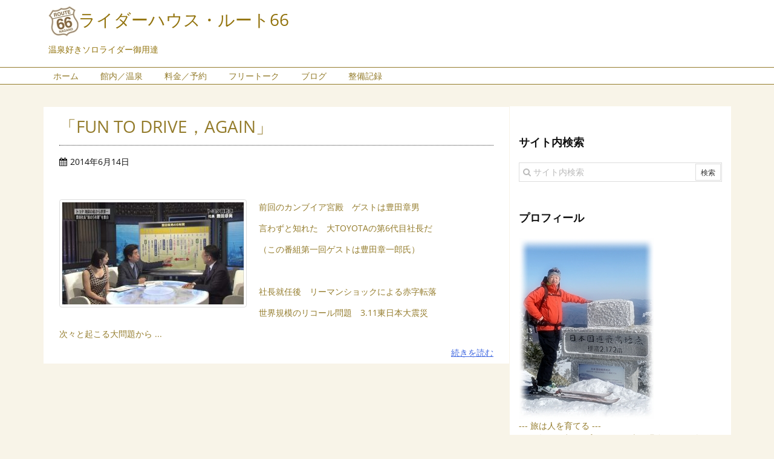

--- FILE ---
content_type: text/html; charset=UTF-8
request_url: https://route0066.com/tag/%E8%B1%8A%E7%94%B0%E7%AB%A0%E7%94%B7/
body_size: 9197
content:
<!DOCTYPE html>
<html lang="ja" itemscope itemtype="http://schema.org/WebPage">
<head prefix="og: http://ogp.me/ns# article: http://ogp.me/ns/article# fb: http://ogp.me/ns/fb#">
<meta charset="UTF-8" />
<meta http-equiv="X-UA-Compatible" content="IE=edge" />
<meta name="viewport" content="width=device-width, initial-scale=1, user-scalable=yes" />
<meta name="robots" content="noindex,follow" />
<title>豊田章男 &#8211; ライダーハウス・ルート66</title>
<meta name="robots" content="max-image-preview:large" />
<link rel="dns-prefetch" href="//s.w.org" />
<meta name="description" content="ライダーハウス・ルート66 | 豊田章男 Tag" />
<meta property="og:type" content="website" />
<meta property="og:url" content="https://route0066.com/" />
<meta property="og:title" content="豊田章男 &#8211; ライダーハウス・ルート66" />
<meta property="og:description" content="ライダーハウス・ルート66 | 豊田章男 Tag" />
<meta property="og:image" content="https://route0066.com/wp-content/themes/luxech/images/og.png" />
<meta property="og:image:width" content="880" />
<meta property="og:image:height" content="660" />
<meta property="og:site_name" content="ライダーハウス・ルート66" />
<meta property="og:locale" content="ja_JP" />
<meta name="twitter:card" content="summary_large_image" />
<meta name="twitter:domain" content="route0066.com" />
<meta name="twitter:creator" content="@RHroute66" />
<meta name="twitter:site" content="@RHroute66" />
<link rel="canonical" href="https://route0066.com/tag/%e8%b1%8a%e7%94%b0%e7%ab%a0%e7%94%b7/" />
<link rel="pingback" href="https://route0066.com/xmlrpc.php" />
<link rel="alternate" type="application/rss+xml" title="ライダーハウス・ルート66 RSS Feed" href="https://route0066.com/feed/" />
<link rel="alternate" type="application/atom+xml" title="ライダーハウス・ルート66 Atom Feed" href="https://route0066.com/feed/atom/" />
<link rel="preload" as="font" type="font/woff2" href="//fonts.gstatic.com/s/opensans/v44/memSYaGs126MiZpBA-UvWbX2vVnXBbObj2OVZyOOSr4dVJWUgsjZ0B4taVIGxA.woff2" crossorigin />
<link rel="preload" as="font" type="font/woff2" href="//route0066.com/wp-content/themes/luxeritas/fonts/fontawesome-webfont.woff2" crossorigin />
<link rel="preload" as="font" type="font/woff" href="//route0066.com/wp-content/themes/luxeritas/fonts/icomoon/fonts/icomoon.woff" crossorigin />
<link rel="stylesheet" id="luxe-css" href="//route0066.com/wp-content/themes/luxeritas/style.min.css?v=1769149285" media="all" />
<noscript><link rel="stylesheet" id="nav-css" href="//route0066.com/wp-content/themes/luxeritas/styles/nav.min.css?v=1769149285" media="all" /></noscript>
<noscript><link rel="stylesheet" id="async-css" href="//route0066.com/wp-content/themes/luxeritas/style.async.min.css?v=1769149285" media="all" /></noscript>
<style id="luxe2-inline-css">
.grid{padding-top:10px;padding-bottom:10px}#primary,#pnavi,#section,.grid{border:1px solid transparent}.page div#pnavi{border-bottom:1px solid #ddd}div[id*="side-"],#col3{border:1px solid transparent}@media(min-width:992px){#side{-ms-flex-preferred-size:366px;-webkit-flex-basis:366px;flex-basis:366px;width:366px}#side-scroll{border-top:0;padding-top:0}}@media(min-width:1310px){.container{width:1280px}.logo,#header .head-cover,#header #gnavi,#head-band-in,#foot-in,div[id*="head-band"] .band-menu{max-width:1280px}#section,.grid{margin:0 18px 20px 0}#main{-webkit-box-flex:0 1 866px;-webkit-flex:0 1 866px;-ms-flex:0 1 866px;flex:0 1 866px;max-width:866px;min-width:1px;float:left}#side{-webkit-box-flex:0 0 412px;-webkit-flex:0 0 412px;-ms-flex:0 0 412px;flex:0 0 412px;width:412px;min-width:1px;float:right}#side .widget{margin:0 18px;padding:20px 18px}}@media(min-width:992px) and (max-width:1309px){.grid{padding-left:25px;padding-right:25px}#side .widget{margin:0 6px;padding:20px 7px}}@media(min-width:992px) and (max-width:1199px){#main{float:left}}
</style>
<link rel="stylesheet" id="wp-block-library-css" href="//route0066.com/wp-includes/css/dist/block-library/style.min.css" media="all" />
<link rel="stylesheet" id="contact-form-7-css" href="//route0066.com/wp-content/plugins/contact-form-7/includes/css/styles.css" media="all" />
<link rel="stylesheet" id="wp-ulike-css" href="//route0066.com/wp-content/plugins/wp-ulike/assets/css/wp-ulike.min.css" media="all" />
<link rel="stylesheet" id="wp-ulike-custom-css" href="//route0066.com/wp-content/uploads/wp-ulike/custom.css" media="all" />
<link rel="stylesheet" id="luxech-css" href="//route0066.com/wp-content/themes/luxech/style.css?v=1769149285" media="all" />
<script src="//route0066.com/wp-content/themes/luxeritas/js/luxe.async.min.js?v=1769149285" id="async-js" async defer></script>
<script src="//route0066.com/wp-includes/js/jquery/jquery.min.js" id="jquery-core-js"></script>
<script src="//route0066.com/wp-includes/js/jquery/jquery-migrate.min.js" id="jquery-migrate-js"></script>
<script src="//route0066.com/wp-content/themes/luxeritas/js/luxe.min.js?v=1769149285" id="luxe-js" async defer></script>
<!--[if lt IE 8]>
<script src="//route0066.com/wp-includes/js/json2.min.js" id="json2-js"></script>
<![endif]-->
<link rel="https://api.w.org/" href="https://route0066.com/wp-json/" /><link rel="alternate" type="application/json" href="https://route0066.com/wp-json/wp/v2/tags/172" />	<script	type="text/javascript"><!--
	function reaction_buttons_increment_button_ajax(post_id, button){
		var already_voted_text = "";
		var only_one_vote = true;
		var show_after_votes = false;
		var use_as_counter = false;
		var use_percentages = false;
		var buttons = [0,1,2];

		if(!use_as_counter && jQuery("#reaction_buttons_post" + post_id + " .reaction_button_" + button).hasClass("voted")){
			return;
		}

		if(!use_as_counter){
			// remove the href attribute before sending the request to make
			// sure no one votes more than once by clicking ten times fast
			if(only_one_vote){
				// remove all the onclicks from the posts and replace it by the
				// alert not to vote twice if set
				if(already_voted_text){
					jQuery("#reaction_buttons_post" + post_id + " .reaction_button").attr("onclick", "javascript:alert(\"" + already_voted_text + "\");");
				}
				else{
					jQuery("#reaction_buttons_post" + post_id + " .reaction_button").removeAttr("onclick");
				}
			}
			else{
				// remove/replace only on the clicked button
				if(already_voted_text){
					jQuery("#reaction_buttons_post" + post_id + " .reaction_button_" + button).attr("onclick", "javascript:alert(\"" + already_voted_text + "\");");
				}
				else{
					jQuery("#reaction_buttons_post" + post_id + " .reaction_button_" + button).removeAttr("onclick");
				}
			}
		}
		jQuery.ajax({
				type: "post",url: "https://route0066.com/wp-admin/admin-ajax.php", dataType: "json",
					data: { action: "reaction_buttons_increment_button_php", post_id: post_id, button: button, _ajax_nonce: "5d6b8b7690" },
					success: function(data){
						if(use_percentages){
							var i;
							var b;
							for(i = 0; i < buttons.length; ++i){
								b = buttons[i];
								jQuery("#reaction_buttons_post" + post_id + " .reaction_button_" + b + " .count_number").html(data["percentage"][b]);
							}
						}
                        else if(show_after_votes){
							var i;
							var b;
							for(i = 0; i < buttons.length; ++i){
								b = buttons[i];
								jQuery("#reaction_buttons_post" + post_id + " .reaction_button_" + b + " .count_number").html(data["counts"][b]);
							}
						}
						else{
							jQuery("#reaction_buttons_post" + post_id + " .reaction_button_" + button + " .count_number").html(data["count"]);
						}
						if(only_one_vote){
							jQuery("#reaction_buttons_post" + post_id + " .reaction_button").addClass("voted");
							jQuery("#reaction_buttons_post" + post_id + " .reaction_button_" + button).addClass("rb_chosen");
						}
						else{
							jQuery("#reaction_buttons_post" + post_id + " .reaction_button_" + button).addClass("voted");
						}
                        if(show_after_votes){
							jQuery("#reaction_buttons_post" + post_id + " .reaction_button .braces").removeAttr("style");
						}
					}
			});
		}
	--></script>
	<link rel="icon" href="https://route0066.com/wp-content/uploads/66logo.jpg" sizes="32x32" />
<link rel="icon" href="https://route0066.com/wp-content/uploads/66logo.jpg" sizes="192x192" />
<link rel="apple-touch-icon" href="https://route0066.com/wp-content/uploads/66logo.jpg" />
<meta name="msapplication-TileImage" content="https://route0066.com/wp-content/uploads/66logo.jpg" />
		<script>
			window._wpemojiSettings = {"baseUrl":"https:\/\/s.w.org\/images\/core\/emoji\/13.0.1\/72x72\/","ext":".png","svgUrl":"https:\/\/s.w.org\/images\/core\/emoji\/13.0.1\/svg\/","svgExt":".svg","source":{"concatemoji":"https:\/\/route0066.com\/wp-includes\/js\/wp-emoji-release.min.js"}};
			!function(e,a,t){var n,r,o,i=a.createElement("canvas"),p=i.getContext&&i.getContext("2d");function s(e,t){var a=String.fromCharCode;p.clearRect(0,0,i.width,i.height),p.fillText(a.apply(this,e),0,0);e=i.toDataURL();return p.clearRect(0,0,i.width,i.height),p.fillText(a.apply(this,t),0,0),e===i.toDataURL()}function c(e){var t=a.createElement("script");t.src=e,t.defer=t.type="text/javascript",a.getElementsByTagName("head")[0].appendChild(t)}for(o=Array("flag","emoji"),t.supports={everything:!0,everythingExceptFlag:!0},r=0;r<o.length;r++)t.supports[o[r]]=function(e){if(!p||!p.fillText)return!1;switch(p.textBaseline="top",p.font="600 32px Arial",e){case"flag":return s([127987,65039,8205,9895,65039],[127987,65039,8203,9895,65039])?!1:!s([55356,56826,55356,56819],[55356,56826,8203,55356,56819])&&!s([55356,57332,56128,56423,56128,56418,56128,56421,56128,56430,56128,56423,56128,56447],[55356,57332,8203,56128,56423,8203,56128,56418,8203,56128,56421,8203,56128,56430,8203,56128,56423,8203,56128,56447]);case"emoji":return!s([55357,56424,8205,55356,57212],[55357,56424,8203,55356,57212])}return!1}(o[r]),t.supports.everything=t.supports.everything&&t.supports[o[r]],"flag"!==o[r]&&(t.supports.everythingExceptFlag=t.supports.everythingExceptFlag&&t.supports[o[r]]);t.supports.everythingExceptFlag=t.supports.everythingExceptFlag&&!t.supports.flag,t.DOMReady=!1,t.readyCallback=function(){t.DOMReady=!0},t.supports.everything||(n=function(){t.readyCallback()},a.addEventListener?(a.addEventListener("DOMContentLoaded",n,!1),e.addEventListener("load",n,!1)):(e.attachEvent("onload",n),a.attachEvent("onreadystatechange",function(){"complete"===a.readyState&&t.readyCallback()})),(n=t.source||{}).concatemoji?c(n.concatemoji):n.wpemoji&&n.twemoji&&(c(n.twemoji),c(n.wpemoji)))}(window,document,window._wpemojiSettings);
		</script>
		<style>
img.wp-smiley,
img.emoji {
	display: inline !important;
	border: none !important;
	box-shadow: none !important;
	height: 1em !important;
	width: 1em !important;
	margin: 0 .07em !important;
	vertical-align: -0.1em !important;
	background: none !important;
	padding: 0 !important;
}
</style>
	</head>
<body class="archive tag tag-172">
<div id="header" itemscope itemtype="https://schema.org/WPHeader">
<header>
<div id="head-in">
<div class="head-cover">
<div class="info" itemscope itemtype="http://schema.org/WebSite">
<p class="sitename"><a href="https://route0066.com/" itemprop="url"><img src="https://route0066.com/wp-content/uploads/66logo.jpg" alt="" width="50" height="50" class="onepoint" itemprop="image" /><span itemprop="name about">ライダーハウス・ルート66</span></a></p>
<p class="desc" itemprop="alternativeHeadline">温泉好きソロライダー御用達</p>
</div><!--/.info-->
</div><!--/.head-cover-->
<nav itemscope itemtype="http://schema.org/SiteNavigationElement">
<div id="nav">
<div id="gnavi">
<div class="menu"><ul>
<li ><a itemprop="url" href="https://route0066.com/"><span itemprop="name">ホーム</span></a></li><li class="page_item page-item-15826"><a itemprop="url" href="https://route0066.com/page-guidance-spa/"><span itemprop="name">館内／温泉</span></a></li>
<li class="page_item page-item-12339"><a itemprop="url" href="https://route0066.com/page-reserve/"><span itemprop="name">料金／予約</span></a></li>
<li class="page_item page-item-10201"><a itemprop="url" href="https://route0066.com/page-advice/"><span itemprop="name">フリートーク</span></a></li>
<li class="page_item page-item-25 current_page_parent"><a itemprop="url" href="https://route0066.com/page-blog/"><span itemprop="name">ブログ</span></a></li>
<li class="page_item page-item-13055"><a itemprop="url" href="https://route0066.com/page-maintenance/"><span itemprop="name">整備記録</span></a></li>
</ul></div>
<div class="mobile-nav"><i class="fa fa-list fa-fw"></i> メニュー</div>
</div><!--/#gnavi-->
<div class="cboth"></div>
</div><!--/#nav-->
</nav>
</div><!--/#head-in-->
</header>
</div><!--/#header-->
<div class="container">
<div id="primary" class="clearfix">
<div id="main">
<main>
<div id="section">
<div id="list">
<div class="toc grid clearfix">
<section>
<h2 class="entry-title" itemprop="headline name"><a href="https://route0066.com/%e3%80%8cfun-to-drive%ef%bc%8cagain%e3%80%8d/" class="entry-link" itemprop="url">「FUN TO DRIVE，AGAIN」</a></h2>
<p class="meta"><i class="fa fa-calendar"></i><span class="date"><time class="entry-date updated" datetime="2014-06-14T13:36:48+09:00" itemprop="datePublished">2014年6月14日</time></span></p><figure class="term">
<a href="https://route0066.com/%e3%80%8cfun-to-drive%ef%bc%8cagain%e3%80%8d/"><img width="300" height="169" src="https://route0066.com/wp-content/uploads/0114-300x169.jpg" class="thumbnail wp-post-image" alt="" loading="lazy" itemprop="image" srcset="https://route0066.com/wp-content/uploads/0114-300x169.jpg 300w, https://route0066.com/wp-content/uploads/0114-320x180.jpg 320w, https://route0066.com/wp-content/uploads/0114.jpg 448w" sizes="(max-width: 300px) 100vw, 300px" /></a>
</figure><!--/.term-->
<div class="excerpt" itemprop="description"><div class="exsp">
<p>前回のカンブイア宮殿　ゲストは豊田章男</p><p>言わずと知れた　大TOYOTAの第6代目社長だ</p><p>（この番組第一回ゲストは豊田章一郎氏）</p><p>&nbsp;</p><p>社長就任後　リーマンショックによる赤字転落</p><p>世界規模のリコール問題　3.11東日本大震災</p><p>次々と起こる大問題から ...</p></div></div>
<p class="read-more"><a href="https://route0066.com/%e3%80%8cfun-to-drive%ef%bc%8cagain%e3%80%8d/" class="read-more-link" itemprop="url">続きを読む</a></p>
</section>
</div><!--/.toc-->
</div><!--/#list-->
</div><!--/#section-->
</main>
</div><!--/#main-->
<div id="sidebar">
<div id="side">
<aside>
<div id="side-fixed">
<div id="search-2" class="widget widget_search"><h3 class="side-title">サイト内検索</h3><div id="search">
<form method="get" class="search-form" action="https://route0066.com/">
<label>
<input type="search" class="search-field" placeholder="サイト内検索" value="" name="s" title="サイト内検索" />
</label>
<input type="submit" class="search-submit" value="検索" />
</form>
</div>
</div><div id="thk_ps_widget-4" class="widget thk_ps_widget"><h3 class="side-title">プロフィール</h3><div class="ps-wrap"><div class="ps-widget"><img src="https://route0066.com/wp-content/uploads/owner300.jpg"> <br>
--- 旅は人を育てる ---<br>
2010年5月 生まれ育ったここ山田温泉でライダーハウス・ルート66をOPENしました。居心地のいい旅宿を提供させて頂く事がモットーです。<br><br>
旅では日本で生息する蟹をご当地で食べること。そして山田温泉の源泉管理者「湯守り」であることから各地に点在する秘湯・鄙びた温泉を求めて全国を旅してます。<br>冬季休館中はスキー教師＆BCツアーガイドをしております！</div></div></div><div id="archives-2" class="widget widget_archive"><h3 class="side-title">過去の記事</h3>		<label class="screen-reader-text" for="archives-dropdown-2">過去の記事</label>
		<select id="archives-dropdown-2" name="archive-dropdown">
			
			<option value="">月を選択</option>
				<option value='https://route0066.com/2026/01/'> 2026年1月 </option>
	<option value='https://route0066.com/2025/12/'> 2025年12月 </option>
	<option value='https://route0066.com/2025/11/'> 2025年11月 </option>
	<option value='https://route0066.com/2025/10/'> 2025年10月 </option>
	<option value='https://route0066.com/2025/09/'> 2025年9月 </option>
	<option value='https://route0066.com/2025/08/'> 2025年8月 </option>
	<option value='https://route0066.com/2025/07/'> 2025年7月 </option>
	<option value='https://route0066.com/2025/06/'> 2025年6月 </option>
	<option value='https://route0066.com/2025/05/'> 2025年5月 </option>
	<option value='https://route0066.com/2025/04/'> 2025年4月 </option>
	<option value='https://route0066.com/2025/03/'> 2025年3月 </option>
	<option value='https://route0066.com/2025/02/'> 2025年2月 </option>
	<option value='https://route0066.com/2025/01/'> 2025年1月 </option>
	<option value='https://route0066.com/2024/12/'> 2024年12月 </option>
	<option value='https://route0066.com/2024/11/'> 2024年11月 </option>
	<option value='https://route0066.com/2024/10/'> 2024年10月 </option>
	<option value='https://route0066.com/2024/09/'> 2024年9月 </option>
	<option value='https://route0066.com/2024/08/'> 2024年8月 </option>
	<option value='https://route0066.com/2024/07/'> 2024年7月 </option>
	<option value='https://route0066.com/2024/06/'> 2024年6月 </option>
	<option value='https://route0066.com/2024/05/'> 2024年5月 </option>
	<option value='https://route0066.com/2024/04/'> 2024年4月 </option>
	<option value='https://route0066.com/2024/03/'> 2024年3月 </option>
	<option value='https://route0066.com/2024/02/'> 2024年2月 </option>
	<option value='https://route0066.com/2024/01/'> 2024年1月 </option>
	<option value='https://route0066.com/2023/12/'> 2023年12月 </option>
	<option value='https://route0066.com/2023/11/'> 2023年11月 </option>
	<option value='https://route0066.com/2023/10/'> 2023年10月 </option>
	<option value='https://route0066.com/2023/09/'> 2023年9月 </option>
	<option value='https://route0066.com/2023/08/'> 2023年8月 </option>
	<option value='https://route0066.com/2023/07/'> 2023年7月 </option>
	<option value='https://route0066.com/2023/06/'> 2023年6月 </option>
	<option value='https://route0066.com/2023/05/'> 2023年5月 </option>
	<option value='https://route0066.com/2023/04/'> 2023年4月 </option>
	<option value='https://route0066.com/2023/03/'> 2023年3月 </option>
	<option value='https://route0066.com/2023/02/'> 2023年2月 </option>
	<option value='https://route0066.com/2023/01/'> 2023年1月 </option>
	<option value='https://route0066.com/2022/12/'> 2022年12月 </option>
	<option value='https://route0066.com/2022/11/'> 2022年11月 </option>
	<option value='https://route0066.com/2022/10/'> 2022年10月 </option>
	<option value='https://route0066.com/2022/09/'> 2022年9月 </option>
	<option value='https://route0066.com/2022/08/'> 2022年8月 </option>
	<option value='https://route0066.com/2022/07/'> 2022年7月 </option>
	<option value='https://route0066.com/2022/06/'> 2022年6月 </option>
	<option value='https://route0066.com/2022/05/'> 2022年5月 </option>
	<option value='https://route0066.com/2022/04/'> 2022年4月 </option>
	<option value='https://route0066.com/2022/03/'> 2022年3月 </option>
	<option value='https://route0066.com/2022/02/'> 2022年2月 </option>
	<option value='https://route0066.com/2022/01/'> 2022年1月 </option>
	<option value='https://route0066.com/2021/12/'> 2021年12月 </option>
	<option value='https://route0066.com/2021/11/'> 2021年11月 </option>
	<option value='https://route0066.com/2021/10/'> 2021年10月 </option>
	<option value='https://route0066.com/2021/09/'> 2021年9月 </option>
	<option value='https://route0066.com/2021/08/'> 2021年8月 </option>
	<option value='https://route0066.com/2021/07/'> 2021年7月 </option>
	<option value='https://route0066.com/2021/06/'> 2021年6月 </option>
	<option value='https://route0066.com/2021/05/'> 2021年5月 </option>
	<option value='https://route0066.com/2021/04/'> 2021年4月 </option>
	<option value='https://route0066.com/2021/03/'> 2021年3月 </option>
	<option value='https://route0066.com/2021/02/'> 2021年2月 </option>
	<option value='https://route0066.com/2021/01/'> 2021年1月 </option>
	<option value='https://route0066.com/2020/12/'> 2020年12月 </option>
	<option value='https://route0066.com/2020/11/'> 2020年11月 </option>
	<option value='https://route0066.com/2020/10/'> 2020年10月 </option>
	<option value='https://route0066.com/2020/09/'> 2020年9月 </option>
	<option value='https://route0066.com/2020/08/'> 2020年8月 </option>
	<option value='https://route0066.com/2020/07/'> 2020年7月 </option>
	<option value='https://route0066.com/2020/06/'> 2020年6月 </option>
	<option value='https://route0066.com/2020/05/'> 2020年5月 </option>
	<option value='https://route0066.com/2020/04/'> 2020年4月 </option>
	<option value='https://route0066.com/2020/03/'> 2020年3月 </option>
	<option value='https://route0066.com/2020/02/'> 2020年2月 </option>
	<option value='https://route0066.com/2020/01/'> 2020年1月 </option>
	<option value='https://route0066.com/2019/12/'> 2019年12月 </option>
	<option value='https://route0066.com/2019/11/'> 2019年11月 </option>
	<option value='https://route0066.com/2019/10/'> 2019年10月 </option>
	<option value='https://route0066.com/2019/09/'> 2019年9月 </option>
	<option value='https://route0066.com/2019/08/'> 2019年8月 </option>
	<option value='https://route0066.com/2019/07/'> 2019年7月 </option>
	<option value='https://route0066.com/2019/06/'> 2019年6月 </option>
	<option value='https://route0066.com/2019/05/'> 2019年5月 </option>
	<option value='https://route0066.com/2019/04/'> 2019年4月 </option>
	<option value='https://route0066.com/2019/03/'> 2019年3月 </option>
	<option value='https://route0066.com/2019/02/'> 2019年2月 </option>
	<option value='https://route0066.com/2019/01/'> 2019年1月 </option>
	<option value='https://route0066.com/2018/12/'> 2018年12月 </option>
	<option value='https://route0066.com/2018/11/'> 2018年11月 </option>
	<option value='https://route0066.com/2018/10/'> 2018年10月 </option>
	<option value='https://route0066.com/2018/09/'> 2018年9月 </option>
	<option value='https://route0066.com/2018/08/'> 2018年8月 </option>
	<option value='https://route0066.com/2018/07/'> 2018年7月 </option>
	<option value='https://route0066.com/2018/06/'> 2018年6月 </option>
	<option value='https://route0066.com/2018/05/'> 2018年5月 </option>
	<option value='https://route0066.com/2018/04/'> 2018年4月 </option>
	<option value='https://route0066.com/2018/03/'> 2018年3月 </option>
	<option value='https://route0066.com/2018/02/'> 2018年2月 </option>
	<option value='https://route0066.com/2018/01/'> 2018年1月 </option>
	<option value='https://route0066.com/2017/12/'> 2017年12月 </option>
	<option value='https://route0066.com/2017/11/'> 2017年11月 </option>
	<option value='https://route0066.com/2017/10/'> 2017年10月 </option>
	<option value='https://route0066.com/2017/09/'> 2017年9月 </option>
	<option value='https://route0066.com/2017/08/'> 2017年8月 </option>
	<option value='https://route0066.com/2017/07/'> 2017年7月 </option>
	<option value='https://route0066.com/2017/06/'> 2017年6月 </option>
	<option value='https://route0066.com/2017/05/'> 2017年5月 </option>
	<option value='https://route0066.com/2017/04/'> 2017年4月 </option>
	<option value='https://route0066.com/2017/03/'> 2017年3月 </option>
	<option value='https://route0066.com/2017/02/'> 2017年2月 </option>
	<option value='https://route0066.com/2017/01/'> 2017年1月 </option>
	<option value='https://route0066.com/2016/12/'> 2016年12月 </option>
	<option value='https://route0066.com/2016/11/'> 2016年11月 </option>
	<option value='https://route0066.com/2016/10/'> 2016年10月 </option>
	<option value='https://route0066.com/2016/09/'> 2016年9月 </option>
	<option value='https://route0066.com/2016/08/'> 2016年8月 </option>
	<option value='https://route0066.com/2016/07/'> 2016年7月 </option>
	<option value='https://route0066.com/2016/06/'> 2016年6月 </option>
	<option value='https://route0066.com/2016/05/'> 2016年5月 </option>
	<option value='https://route0066.com/2016/04/'> 2016年4月 </option>
	<option value='https://route0066.com/2016/03/'> 2016年3月 </option>
	<option value='https://route0066.com/2016/02/'> 2016年2月 </option>
	<option value='https://route0066.com/2016/01/'> 2016年1月 </option>
	<option value='https://route0066.com/2015/12/'> 2015年12月 </option>
	<option value='https://route0066.com/2015/11/'> 2015年11月 </option>
	<option value='https://route0066.com/2015/10/'> 2015年10月 </option>
	<option value='https://route0066.com/2015/09/'> 2015年9月 </option>
	<option value='https://route0066.com/2015/08/'> 2015年8月 </option>
	<option value='https://route0066.com/2015/07/'> 2015年7月 </option>
	<option value='https://route0066.com/2015/06/'> 2015年6月 </option>
	<option value='https://route0066.com/2015/05/'> 2015年5月 </option>
	<option value='https://route0066.com/2015/04/'> 2015年4月 </option>
	<option value='https://route0066.com/2015/03/'> 2015年3月 </option>
	<option value='https://route0066.com/2015/02/'> 2015年2月 </option>
	<option value='https://route0066.com/2015/01/'> 2015年1月 </option>
	<option value='https://route0066.com/2014/12/'> 2014年12月 </option>
	<option value='https://route0066.com/2014/11/'> 2014年11月 </option>
	<option value='https://route0066.com/2014/10/'> 2014年10月 </option>
	<option value='https://route0066.com/2014/09/'> 2014年9月 </option>
	<option value='https://route0066.com/2014/08/'> 2014年8月 </option>
	<option value='https://route0066.com/2014/07/'> 2014年7月 </option>
	<option value='https://route0066.com/2014/06/'> 2014年6月 </option>
	<option value='https://route0066.com/2014/05/'> 2014年5月 </option>
	<option value='https://route0066.com/2014/04/'> 2014年4月 </option>
	<option value='https://route0066.com/2014/03/'> 2014年3月 </option>
	<option value='https://route0066.com/2014/02/'> 2014年2月 </option>
	<option value='https://route0066.com/2014/01/'> 2014年1月 </option>
	<option value='https://route0066.com/2013/12/'> 2013年12月 </option>
	<option value='https://route0066.com/2013/11/'> 2013年11月 </option>
	<option value='https://route0066.com/2013/10/'> 2013年10月 </option>
	<option value='https://route0066.com/2013/09/'> 2013年9月 </option>
	<option value='https://route0066.com/2013/08/'> 2013年8月 </option>
	<option value='https://route0066.com/2013/07/'> 2013年7月 </option>
	<option value='https://route0066.com/2013/06/'> 2013年6月 </option>
	<option value='https://route0066.com/2013/05/'> 2013年5月 </option>
	<option value='https://route0066.com/2013/04/'> 2013年4月 </option>
	<option value='https://route0066.com/2013/03/'> 2013年3月 </option>
	<option value='https://route0066.com/2013/02/'> 2013年2月 </option>
	<option value='https://route0066.com/2013/01/'> 2013年1月 </option>
	<option value='https://route0066.com/2012/12/'> 2012年12月 </option>
	<option value='https://route0066.com/2012/11/'> 2012年11月 </option>
	<option value='https://route0066.com/2012/10/'> 2012年10月 </option>
	<option value='https://route0066.com/2012/09/'> 2012年9月 </option>
	<option value='https://route0066.com/2012/08/'> 2012年8月 </option>
	<option value='https://route0066.com/2012/07/'> 2012年7月 </option>
	<option value='https://route0066.com/2012/06/'> 2012年6月 </option>
	<option value='https://route0066.com/2012/05/'> 2012年5月 </option>
	<option value='https://route0066.com/2012/04/'> 2012年4月 </option>
	<option value='https://route0066.com/2012/03/'> 2012年3月 </option>
	<option value='https://route0066.com/2012/02/'> 2012年2月 </option>
	<option value='https://route0066.com/2012/01/'> 2012年1月 </option>
	<option value='https://route0066.com/2011/12/'> 2011年12月 </option>
	<option value='https://route0066.com/2011/11/'> 2011年11月 </option>
	<option value='https://route0066.com/2011/10/'> 2011年10月 </option>
	<option value='https://route0066.com/2011/09/'> 2011年9月 </option>
	<option value='https://route0066.com/2011/08/'> 2011年8月 </option>
	<option value='https://route0066.com/2011/07/'> 2011年7月 </option>
	<option value='https://route0066.com/2011/06/'> 2011年6月 </option>
	<option value='https://route0066.com/2011/05/'> 2011年5月 </option>
	<option value='https://route0066.com/2011/04/'> 2011年4月 </option>
	<option value='https://route0066.com/2011/03/'> 2011年3月 </option>
	<option value='https://route0066.com/2011/02/'> 2011年2月 </option>
	<option value='https://route0066.com/2011/01/'> 2011年1月 </option>
	<option value='https://route0066.com/2010/12/'> 2010年12月 </option>
	<option value='https://route0066.com/2010/11/'> 2010年11月 </option>
	<option value='https://route0066.com/2010/10/'> 2010年10月 </option>
	<option value='https://route0066.com/2010/09/'> 2010年9月 </option>
	<option value='https://route0066.com/2010/08/'> 2010年8月 </option>
	<option value='https://route0066.com/2010/07/'> 2010年7月 </option>
	<option value='https://route0066.com/2010/06/'> 2010年6月 </option>
	<option value='https://route0066.com/2010/05/'> 2010年5月 </option>

		</select>

<script type="text/javascript">
/* <![CDATA[ */
(function() {
	var dropdown = document.getElementById( "archives-dropdown-2" );
	function onSelectChange() {
		if ( dropdown.options[ dropdown.selectedIndex ].value !== '' ) {
			document.location.href = this.options[ this.selectedIndex ].value;
		}
	}
	dropdown.onchange = onSelectChange;
})();
/* ]]> */
</script>
			</div><div id="categories-3" class="widget widget_categories"><h3 class="side-title">カテゴリー</h3><form action="https://route0066.com" method="get"><label class="screen-reader-text" for="cat">カテゴリー</label><select  name='cat' id='cat' class='postform' >
	<option value='-1'>カテゴリーを選択</option>
	<option class="level-0" value="11">つぶやき</option>
	<option class="level-0" value="8">オートバイ</option>
	<option class="level-0" value="1041">セルフビルド</option>
	<option class="level-0" value="35">ニュース／お知らせ</option>
	<option class="level-0" value="9">ライダーハウス</option>
	<option class="level-0" value="3">冬／スキー</option>
	<option class="level-0" value="78">挑戦</option>
	<option class="level-0" value="6">旅／ツーリング</option>
	<option class="level-0" value="10">日常</option>
	<option class="level-0" value="12">映画／DVD</option>
	<option class="level-0" value="7">温泉</option>
	<option class="level-0" value="5">美食／酒</option>
	<option class="level-0" value="144">音楽／Audio</option>
</select>
</form>
<script type="text/javascript">
/* <![CDATA[ */
(function() {
	var dropdown = document.getElementById( "cat" );
	function onCatChange() {
		if ( dropdown.options[ dropdown.selectedIndex ].value > 0 ) {
			dropdown.parentNode.submit();
		}
	}
	dropdown.onchange = onCatChange;
})();
/* ]]> */
</script>

			</div><div id="calendar-4" class="widget widget_calendar"><h3 class="side-title">ブログ投稿</h3><div id="calendar_wrap" class="calendar_wrap"><table id="wp-calendar" class="wp-calendar-table">
	<caption>2026年1月</caption>
	<thead>
	<tr>
		<th scope="col" title="日曜日">日</th>
		<th scope="col" title="月曜日">月</th>
		<th scope="col" title="火曜日">火</th>
		<th scope="col" title="水曜日">水</th>
		<th scope="col" title="木曜日">木</th>
		<th scope="col" title="金曜日">金</th>
		<th scope="col" title="土曜日">土</th>
	</tr>
	</thead>
	<tbody>
	<tr>
		<td colspan="4" class="pad">&nbsp;</td><td><a href="https://route0066.com/2026/01/01/" aria-label="2026年1月1日 に投稿を公開">1</a></td><td>2</td><td>3</td>
	</tr>
	<tr>
		<td>4</td><td><a href="https://route0066.com/2026/01/05/" aria-label="2026年1月5日 に投稿を公開">5</a></td><td>6</td><td>7</td><td>8</td><td><a href="https://route0066.com/2026/01/09/" aria-label="2026年1月9日 に投稿を公開">9</a></td><td>10</td>
	</tr>
	<tr>
		<td>11</td><td>12</td><td>13</td><td>14</td><td>15</td><td>16</td><td>17</td>
	</tr>
	<tr>
		<td>18</td><td><a href="https://route0066.com/2026/01/19/" aria-label="2026年1月19日 に投稿を公開">19</a></td><td>20</td><td>21</td><td><a href="https://route0066.com/2026/01/22/" aria-label="2026年1月22日 に投稿を公開">22</a></td><td id="today">23</td><td>24</td>
	</tr>
	<tr>
		<td>25</td><td>26</td><td>27</td><td>28</td><td>29</td><td>30</td><td>31</td>
	</tr>
	</tbody>
	</table><nav aria-label="前と次の月" class="wp-calendar-nav">
		<span class="wp-calendar-nav-prev"><a href="https://route0066.com/2025/12/">&laquo; 12月</a></span>
		<span class="pad">&nbsp;</span>
		<span class="wp-calendar-nav-next">&nbsp;</span>
	</nav></div></div><div id="thk_ps_widget-5" class="widget al-c thk_ps_widget"><h3 class="side-title">備品一覧</h3><div class="ps-wrap al-c"><div class="ps-widget"><table style="height: 803px;" border="1" width="290">
<tbody>
<tr>
<td width="170"></td>
<td width="40">
<div align="center">玄関</div></td>
<td width="40">
<div align="center">1F</div></td>
<td width="40">
<div align="center">2F</div></td>
</tr>
<tr>
<td>工具類</td>
<td>
<div align="center">●</div></td>
<td></td>
<td></td>
</tr>
<tr>
<td>ｺﾝﾌﾟﾚｯｻｰ</td>
<td>
<div align="center">●</div></td>
<td></td>
<td></td>
</tr>
<tr>
<td>ハンガー</td>
<td>
<div align="center">●</div></td>
<td></td>
<td>
<div align="center">●</div></td>
</tr>
<tr>
<td>外出用ｻﾝﾀﾞﾙ</td>
<td>
<div align="center">●</div></td>
<td></td>
<td></td>
</tr>
<tr>
<td>雨傘</td>
<td>
<div align="center">●</div></td>
<td></td>
<td></td>
</tr>
<tr>
<td>ゴミ箱</td>
<td>
<div align="center">●</div></td>
<td></td>
<td></td>
</tr>
<tr>
<td>洗濯機</td>
<td>
<div align="center">●</div></td>
<td></td>
<td></td>
</tr>
<tr>
<td>喫煙所</td>
<td>
<div align="center">●</div></td>
<td></td>
<td></td>
</tr>
<tr>
<td>ﾍﾙﾒｯﾄ置き棚</td>
<td>
<div align="center">●</div></td>
<td></td>
<td></td>
</tr>
<tr>
<td>コンセント</td>
<td>
<div align="center">●</div></td>
<td>
<div align="center">●</div></td>
<td>
<div align="center">●</div></td>
</tr>
<tr>
<td>電気ケトル</td>
<td></td>
<td>
<div align="center">●</div></td>
<td></td>
</tr>
<tr>
<td>電子レンジ</td>
<td></td>
<td>
<div align="center">●</div></td>
<td></td>
</tr>
<tr>
<td>トースター</td>
<td></td>
<td>
<div align="center">●</div></td>
<td></td>
</tr>
<tr>
<td>冷蔵庫</td>
<td></td>
<td>
<div align="center">●</div></td>
<td></td>
</tr>
<tr>
<td>製氷機</td>
<td></td>
<td>
<div align="center">●</div></td>
<td></td>
</tr>
<tr>
<td>食器･グラス</td>
<td></td>
<td>
<div align="center">●</div></td>
<td></td>
</tr>
<tr>
<td>TV･地図･雑誌</td>
<td></td>
<td>
<div align="center">●</div></td>
<td></td>
</tr>
<tr>
<td>COFFEEﾒｰｶｰ</td>
<td></td>
<td>
<div align="center">●</div></td>
<td></td>
</tr>
<tr>
<td>洗面所</td>
<td>
<div align="center">●</div></td>
<td>
<div align="center">●</div></td>
<td>
<div align="center">●</div></td>
</tr>
<tr>
<td>共用トイレ</td>
<td>
<div align="center">●</div></td>
<td></td>
<td>
<div align="center">●</div></td>
</tr>
<tr>
<td>女性専用WC</td>
<td></td>
<td></td>
<td>
<div align="center">●</div></td>
</tr>
<tr>
<td>ヘアードライヤ</td>
<td></td>
<td></td>
<td>
<div align="center">●</div></td>
</tr>
<tr>
<td>寝具・シーツ類</td>
<td></td>
<td></td>
<td>
<div align="center">●</div></td>
</tr>
<tr>
<td>ハンモッグ</td>
<td></td>
<td></td>
<td>
<div align="center">●</div></td>
</tr>
<tr>
<td>薪ストーブ</td>
<td></td>
<td>
<div align="center">●</div></td>
<td></td>
</tr>
<tr>
<td>マッサージ機</td>
<td></td>
<td></td>
<td>
<div align="center">●</div></td>
</tr>
</tbody>
</table></div></div></div></div>
</aside>
</div><!--/#side-->
</div><!--/#sidebar-->
</div><!--/#primary-->
</div><!--/.container-->
<div id="footer" itemscope itemtype="https://schema.org/WPFooter">
<footer>
<div id="copyright">
<p class="copy">&copy; <span itemprop="copyrightYear">2010</span>-2026 <span itemprop="copyrightHolder name">RiderHouse ROUTE66</span></p><p id="thk" class="copy"><!-- Erase Link to Luxeritas --></p>
</div><!--/#copy-->
</footer>
</div><!--/#footer-->
<div id="wp-footer">
<div id="page-top"><i class="fa fa-arrow-up"></i><span class="ptop"> 上に戻る</span></div>
<script src="//route0066.com/wp-content/themes/luxech/luxech.js?v=1769149285" defer></script>
		<!-- Global site tag (gtag.js) - Google Analytics -->
<script async src="https://www.googletagmanager.com/gtag/js?id=UA-107422712-1"></script>
<script>
  window.dataLayer = window.dataLayer || [];
  function gtag(){dataLayer.push(arguments);}
  gtag('js', new Date());

  gtag('config', 'UA-107422712-1');
</script><script src="//accaii.com/route0066/script.js" async></script><noscript><img src="//accaii.com/route0066/script?guid=on"></noscript>
<!-- User Heat Tag -->
<script>
(function(add, cla){window['UserHeatTag']=cla;window[cla]=window[cla]||function(){(window[cla].q=window[cla].q||[]).push(arguments)},window[cla].l=1*new Date();var ul=document.createElement('script');var tag = document.getElementsByTagName('script')[0];ul.async=1;ul.src=add;tag.parentNode.insertBefore(ul,tag);})('//uh.nakanohito.jp/uhj2/uh.js', '_uhtracker');_uhtracker({id:'uhHg4EYMxE'});
</script>
<!-- End User Heat Tag --><script src="//route0066.com/wp-includes/js/dist/vendor/wp-polyfill.min.js" id="wp-polyfill-js"></script>
<script id="wp-polyfill-js-after">
( "fetch" in window ) || document.write( "<script src="//route0066.com/wp-includes/js/dist/vendor/wp-polyfill-fetch.min.js"></scr" + "ipt>" );( document.contains ) || document.write( "<script src="//route0066.com/wp-includes/js/dist/vendor/wp-polyfill-node-contains.min.js"></scr" + "ipt>" );( window.DOMRect ) || document.write( "<script src="//route0066.com/wp-includes/js/dist/vendor/wp-polyfill-dom-rect.min.js"></scr" + "ipt>" );( window.URL && window.URL.prototype && window.URLSearchParams ) || document.write( "<script src="//route0066.com/wp-includes/js/dist/vendor/wp-polyfill-url.min.js"></scr" + "ipt>" );( window.FormData && window.FormData.prototype.keys ) || document.write( "<script src="//route0066.com/wp-includes/js/dist/vendor/wp-polyfill-formdata.min.js"></scr" + "ipt>" );( Element.prototype.matches && Element.prototype.closest ) || document.write( "<script src="//route0066.com/wp-includes/js/dist/vendor/wp-polyfill-element-closest.min.js"></scr" + "ipt>" );( "objectFit" in document.documentElement.style ) || document.write( "<script src="//route0066.com/wp-includes/js/dist/vendor/wp-polyfill-object-fit.min.js"></scr" + "ipt>" );
</script>
<script id='contact-form-7-js-extra'>
/* <![CDATA[ */
var wpcf7 = {"api":{"root":"https:\/\/route0066.com\/wp-json\/","namespace":"contact-form-7\/v1"}};
/* ]]> */
</script>
<script src="//route0066.com/wp-content/plugins/contact-form-7/includes/js/index.js" id="contact-form-7-js"></script>
<script id='wp_ulike-js-extra'>
/* <![CDATA[ */
var wp_ulike_params = {"ajax_url":"https:\/\/route0066.com\/wp-admin\/admin-ajax.php","notifications":"1"};
/* ]]> */
</script>
<script src="//route0066.com/wp-content/plugins/wp-ulike/assets/js/wp-ulike.min.js" id="wp_ulike-js"></script>
<script src="//route0066.com/wp-includes/js/wp-embed.min.js" id="wp-embed-js"></script>
</div><!--/#wp-footer-->
</body>
</html>


--- FILE ---
content_type: text/css
request_url: https://route0066.com/wp-content/uploads/wp-ulike/custom.css
body_size: 18
content:
.wpulike:before{content:"次回も楽しみです";vertical-align:middle;padding-right:15px;display:block}

--- FILE ---
content_type: text/javascript; charset=utf-8
request_url: https://accaii.com/route0066/script?ck1=0&xno=d10dc5fcd68b03cc&tz=0&scr=1280.720.24&inw=1280&dpr=1&ori=0&tch=0&geo=1&nav=Mozilla%2F5.0%20(Macintosh%3B%20Intel%20Mac%20OS%20X%2010_15_7)%20AppleWebKit%2F537.36%20(KHTML%2C%20like%20Gecko)%20Chrome%2F131.0.0.0%20Safari%2F537.36%3B%20ClaudeBot%2F1.0%3B%20%2Bclaudebot%40anthropic.com)&url=https%3A%2F%2Froute0066.com%2Ftag%2F%25E8%25B1%258A%25E7%2594%25B0%25E7%25AB%25A0%25E7%2594%25B7%2F&ttl=%E8%B1%8A%E7%94%B0%E7%AB%A0%E7%94%B7%20%E2%80%93%20%E3%83%A9%E3%82%A4%E3%83%80%E3%83%BC%E3%83%8F%E3%82%A6%E3%82%B9%E3%83%BB%E3%83%AB%E3%83%BC%E3%83%8866&if=0&ct=0&wd=0&mile=&ref=&now=1769149288329
body_size: 189
content:
window.accaii.save('fd969664ac47464e.69237bff.69731368.0.f.f.0','route0066.com');
window.accaii.ready(true);

--- FILE ---
content_type: text/javascript
request_url: https://accaii.com/init
body_size: 161
content:
typeof window.accaii.init==='function'?window.accaii.init('d10dc5fcd68b03cc'):0;

--- FILE ---
content_type: application/javascript
request_url: https://route0066.com/wp-content/themes/luxeritas/js/luxe.async.min.js?v=1769149285
body_size: 209
content:
(function(){var n=document.createElement('link');n.async=true;n.defer=true;n.rel='stylesheet';n.href='//route0066.com/wp-content/themes/luxeritas/style.async.min.css?v=1764744179';if(document.getElementsByTagName('head')[0]!==null){document.getElementsByTagName('head')[0].appendChild(n);}})(document);